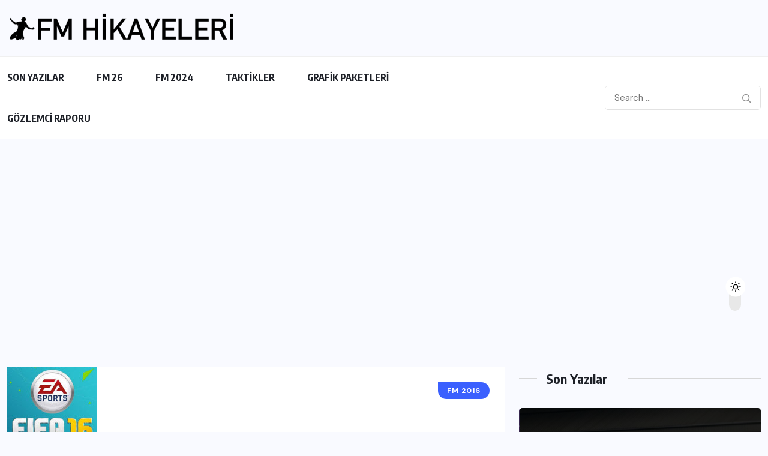

--- FILE ---
content_type: text/html; charset=UTF-8
request_url: https://fmhikayeleri.com/tag/fifa-16-voidu/
body_size: 13806
content:
<!doctype html>
<html dir="ltr" lang="tr" prefix="og: https://ogp.me/ns#" >
<head>
<meta charset="UTF-8">
<meta name="viewport" content="width=device-width, initial-scale=1">
<link rel="profile" href="https://gmpg.org/xfn/11">
<title>fifa 16 voidu | Fmhikayeleri - Türkiye'nin Football Manager Sitesi</title>
<style>img:is([sizes="auto" i], [sizes^="auto," i]) { contain-intrinsic-size: 3000px 1500px }</style>
<!-- All in One SEO 4.9.3 - aioseo.com -->
<meta name="robots" content="noindex, max-image-preview:large" />
<link rel="canonical" href="https://fmhikayeleri.com/tag/fifa-16-voidu/" />
<meta name="generator" content="All in One SEO (AIOSEO) 4.9.3" />
<script type="application/ld+json" class="aioseo-schema">
{"@context":"https:\/\/schema.org","@graph":[{"@type":"BreadcrumbList","@id":"https:\/\/fmhikayeleri.com\/tag\/fifa-16-voidu\/#breadcrumblist","itemListElement":[{"@type":"ListItem","@id":"https:\/\/fmhikayeleri.com#listItem","position":1,"name":"Ev","item":"https:\/\/fmhikayeleri.com","nextItem":{"@type":"ListItem","@id":"https:\/\/fmhikayeleri.com\/tag\/fifa-16-voidu\/#listItem","name":"fifa 16 voidu"}},{"@type":"ListItem","@id":"https:\/\/fmhikayeleri.com\/tag\/fifa-16-voidu\/#listItem","position":2,"name":"fifa 16 voidu","previousItem":{"@type":"ListItem","@id":"https:\/\/fmhikayeleri.com#listItem","name":"Ev"}}]},{"@type":"CollectionPage","@id":"https:\/\/fmhikayeleri.com\/tag\/fifa-16-voidu\/#collectionpage","url":"https:\/\/fmhikayeleri.com\/tag\/fifa-16-voidu\/","name":"fifa 16 voidu | Fmhikayeleri - T\u00fcrkiye'nin Football Manager Sitesi","inLanguage":"tr-TR","isPartOf":{"@id":"https:\/\/fmhikayeleri.com\/#website"},"breadcrumb":{"@id":"https:\/\/fmhikayeleri.com\/tag\/fifa-16-voidu\/#breadcrumblist"}},{"@type":"Organization","@id":"https:\/\/fmhikayeleri.com\/#organization","name":"Fmhikayeleri - T\u00fcrkiye'nin Football Manager Sitesi","description":"Fmhikayeleri - T\u00fcrkiye'nin Football Manager Sitesi Fmhikayeleri - T\u00fcrkiye'nin Football Manager Sitesi","url":"https:\/\/fmhikayeleri.com\/","foundingDate":"2013-08-30","logo":{"@type":"ImageObject","url":"https:\/\/fmhikayeleri.com\/wp-content\/uploads\/2026\/01\/cropped-cropped-fmh_yeni_logo_black-e1565472875781.png","@id":"https:\/\/fmhikayeleri.com\/tag\/fifa-16-voidu\/#organizationLogo","width":585,"height":83,"caption":"cropped cropped fmh yeni logo black e1565472875781.png"},"image":{"@id":"https:\/\/fmhikayeleri.com\/tag\/fifa-16-voidu\/#organizationLogo"},"sameAs":["https:\/\/www.facebook.com\/FMHikayeleri\/","https:\/\/www.instagram.com\/fmhikayeleri\/#"]},{"@type":"WebSite","@id":"https:\/\/fmhikayeleri.com\/#website","url":"https:\/\/fmhikayeleri.com\/","name":"Fmhikayeleri - T\u00fcrkiye'nin Football Manager Sitesi","description":"Fmhikayeleri - T\u00fcrkiye'nin Football Manager Sitesi","inLanguage":"tr-TR","publisher":{"@id":"https:\/\/fmhikayeleri.com\/#organization"}}]}
</script>
<!-- All in One SEO -->
<link rel='dns-prefetch' href='//www.googletagmanager.com' />
<link rel='dns-prefetch' href='//fonts.googleapis.com' />
<link rel='dns-prefetch' href='//pagead2.googlesyndication.com' />
<link rel="alternate" type="application/rss+xml" title="Fmhikayeleri - Türkiye&#039;nin Football Manager Sitesi &raquo; akışı" href="https://fmhikayeleri.com/feed/" />
<link rel="alternate" type="application/rss+xml" title="Fmhikayeleri - Türkiye&#039;nin Football Manager Sitesi &raquo; yorum akışı" href="https://fmhikayeleri.com/comments/feed/" />
<link rel="alternate" type="application/rss+xml" title="Fmhikayeleri - Türkiye&#039;nin Football Manager Sitesi &raquo; fifa 16 voidu etiket akışı" href="https://fmhikayeleri.com/tag/fifa-16-voidu/feed/" />
<style>
.lazyload,
.lazyloading {
max-width: 100%;
}
</style>
<script>
window._wpemojiSettings = {"baseUrl":"https:\/\/s.w.org\/images\/core\/emoji\/15.0.3\/72x72\/","ext":".png","svgUrl":"https:\/\/s.w.org\/images\/core\/emoji\/15.0.3\/svg\/","svgExt":".svg","source":{"concatemoji":"https:\/\/fmhikayeleri.com\/wp-includes\/js\/wp-emoji-release.min.js?ver=6.7.4"}};
/*! This file is auto-generated */
!function(i,n){var o,s,e;function c(e){try{var t={supportTests:e,timestamp:(new Date).valueOf()};sessionStorage.setItem(o,JSON.stringify(t))}catch(e){}}function p(e,t,n){e.clearRect(0,0,e.canvas.width,e.canvas.height),e.fillText(t,0,0);var t=new Uint32Array(e.getImageData(0,0,e.canvas.width,e.canvas.height).data),r=(e.clearRect(0,0,e.canvas.width,e.canvas.height),e.fillText(n,0,0),new Uint32Array(e.getImageData(0,0,e.canvas.width,e.canvas.height).data));return t.every(function(e,t){return e===r[t]})}function u(e,t,n){switch(t){case"flag":return n(e,"\ud83c\udff3\ufe0f\u200d\u26a7\ufe0f","\ud83c\udff3\ufe0f\u200b\u26a7\ufe0f")?!1:!n(e,"\ud83c\uddfa\ud83c\uddf3","\ud83c\uddfa\u200b\ud83c\uddf3")&&!n(e,"\ud83c\udff4\udb40\udc67\udb40\udc62\udb40\udc65\udb40\udc6e\udb40\udc67\udb40\udc7f","\ud83c\udff4\u200b\udb40\udc67\u200b\udb40\udc62\u200b\udb40\udc65\u200b\udb40\udc6e\u200b\udb40\udc67\u200b\udb40\udc7f");case"emoji":return!n(e,"\ud83d\udc26\u200d\u2b1b","\ud83d\udc26\u200b\u2b1b")}return!1}function f(e,t,n){var r="undefined"!=typeof WorkerGlobalScope&&self instanceof WorkerGlobalScope?new OffscreenCanvas(300,150):i.createElement("canvas"),a=r.getContext("2d",{willReadFrequently:!0}),o=(a.textBaseline="top",a.font="600 32px Arial",{});return e.forEach(function(e){o[e]=t(a,e,n)}),o}function t(e){var t=i.createElement("script");t.src=e,t.defer=!0,i.head.appendChild(t)}"undefined"!=typeof Promise&&(o="wpEmojiSettingsSupports",s=["flag","emoji"],n.supports={everything:!0,everythingExceptFlag:!0},e=new Promise(function(e){i.addEventListener("DOMContentLoaded",e,{once:!0})}),new Promise(function(t){var n=function(){try{var e=JSON.parse(sessionStorage.getItem(o));if("object"==typeof e&&"number"==typeof e.timestamp&&(new Date).valueOf()<e.timestamp+604800&&"object"==typeof e.supportTests)return e.supportTests}catch(e){}return null}();if(!n){if("undefined"!=typeof Worker&&"undefined"!=typeof OffscreenCanvas&&"undefined"!=typeof URL&&URL.createObjectURL&&"undefined"!=typeof Blob)try{var e="postMessage("+f.toString()+"("+[JSON.stringify(s),u.toString(),p.toString()].join(",")+"));",r=new Blob([e],{type:"text/javascript"}),a=new Worker(URL.createObjectURL(r),{name:"wpTestEmojiSupports"});return void(a.onmessage=function(e){c(n=e.data),a.terminate(),t(n)})}catch(e){}c(n=f(s,u,p))}t(n)}).then(function(e){for(var t in e)n.supports[t]=e[t],n.supports.everything=n.supports.everything&&n.supports[t],"flag"!==t&&(n.supports.everythingExceptFlag=n.supports.everythingExceptFlag&&n.supports[t]);n.supports.everythingExceptFlag=n.supports.everythingExceptFlag&&!n.supports.flag,n.DOMReady=!1,n.readyCallback=function(){n.DOMReady=!0}}).then(function(){return e}).then(function(){var e;n.supports.everything||(n.readyCallback(),(e=n.source||{}).concatemoji?t(e.concatemoji):e.wpemoji&&e.twemoji&&(t(e.twemoji),t(e.wpemoji)))}))}((window,document),window._wpemojiSettings);
</script>
<style id='wp-emoji-styles-inline-css'>
img.wp-smiley, img.emoji {
display: inline !important;
border: none !important;
box-shadow: none !important;
height: 1em !important;
width: 1em !important;
margin: 0 0.07em !important;
vertical-align: -0.1em !important;
background: none !important;
padding: 0 !important;
}
</style>
<link rel='stylesheet' id='wp-block-library-css' href='//fmhikayeleri.com/wp-content/cache/wpfc-minified/2fb09bxr/af2u9.css' media='all' />
<link rel='stylesheet' id='aioseo/css/src/vue/standalone/blocks/table-of-contents/global.scss-css' href='//fmhikayeleri.com/wp-content/cache/wpfc-minified/m0owv0z5/a42lw.css' media='all' />
<style id='safe-svg-svg-icon-style-inline-css'>
.safe-svg-cover{text-align:center}.safe-svg-cover .safe-svg-inside{display:inline-block;max-width:100%}.safe-svg-cover svg{fill:currentColor;height:100%;max-height:100%;max-width:100%;width:100%}
</style>
<style id='classic-theme-styles-inline-css'>
/*! This file is auto-generated */
.wp-block-button__link{color:#fff;background-color:#32373c;border-radius:9999px;box-shadow:none;text-decoration:none;padding:calc(.667em + 2px) calc(1.333em + 2px);font-size:1.125em}.wp-block-file__button{background:#32373c;color:#fff;text-decoration:none}
</style>
<style id='global-styles-inline-css'>
:root{--wp--preset--aspect-ratio--square: 1;--wp--preset--aspect-ratio--4-3: 4/3;--wp--preset--aspect-ratio--3-4: 3/4;--wp--preset--aspect-ratio--3-2: 3/2;--wp--preset--aspect-ratio--2-3: 2/3;--wp--preset--aspect-ratio--16-9: 16/9;--wp--preset--aspect-ratio--9-16: 9/16;--wp--preset--color--black: #000000;--wp--preset--color--cyan-bluish-gray: #abb8c3;--wp--preset--color--white: #ffffff;--wp--preset--color--pale-pink: #f78da7;--wp--preset--color--vivid-red: #cf2e2e;--wp--preset--color--luminous-vivid-orange: #ff6900;--wp--preset--color--luminous-vivid-amber: #fcb900;--wp--preset--color--light-green-cyan: #7bdcb5;--wp--preset--color--vivid-green-cyan: #00d084;--wp--preset--color--pale-cyan-blue: #8ed1fc;--wp--preset--color--vivid-cyan-blue: #0693e3;--wp--preset--color--vivid-purple: #9b51e0;--wp--preset--gradient--vivid-cyan-blue-to-vivid-purple: linear-gradient(135deg,rgba(6,147,227,1) 0%,rgb(155,81,224) 100%);--wp--preset--gradient--light-green-cyan-to-vivid-green-cyan: linear-gradient(135deg,rgb(122,220,180) 0%,rgb(0,208,130) 100%);--wp--preset--gradient--luminous-vivid-amber-to-luminous-vivid-orange: linear-gradient(135deg,rgba(252,185,0,1) 0%,rgba(255,105,0,1) 100%);--wp--preset--gradient--luminous-vivid-orange-to-vivid-red: linear-gradient(135deg,rgba(255,105,0,1) 0%,rgb(207,46,46) 100%);--wp--preset--gradient--very-light-gray-to-cyan-bluish-gray: linear-gradient(135deg,rgb(238,238,238) 0%,rgb(169,184,195) 100%);--wp--preset--gradient--cool-to-warm-spectrum: linear-gradient(135deg,rgb(74,234,220) 0%,rgb(151,120,209) 20%,rgb(207,42,186) 40%,rgb(238,44,130) 60%,rgb(251,105,98) 80%,rgb(254,248,76) 100%);--wp--preset--gradient--blush-light-purple: linear-gradient(135deg,rgb(255,206,236) 0%,rgb(152,150,240) 100%);--wp--preset--gradient--blush-bordeaux: linear-gradient(135deg,rgb(254,205,165) 0%,rgb(254,45,45) 50%,rgb(107,0,62) 100%);--wp--preset--gradient--luminous-dusk: linear-gradient(135deg,rgb(255,203,112) 0%,rgb(199,81,192) 50%,rgb(65,88,208) 100%);--wp--preset--gradient--pale-ocean: linear-gradient(135deg,rgb(255,245,203) 0%,rgb(182,227,212) 50%,rgb(51,167,181) 100%);--wp--preset--gradient--electric-grass: linear-gradient(135deg,rgb(202,248,128) 0%,rgb(113,206,126) 100%);--wp--preset--gradient--midnight: linear-gradient(135deg,rgb(2,3,129) 0%,rgb(40,116,252) 100%);--wp--preset--font-size--small: 13px;--wp--preset--font-size--medium: 20px;--wp--preset--font-size--large: 36px;--wp--preset--font-size--x-large: 42px;--wp--preset--spacing--20: 0.44rem;--wp--preset--spacing--30: 0.67rem;--wp--preset--spacing--40: 1rem;--wp--preset--spacing--50: 1.5rem;--wp--preset--spacing--60: 2.25rem;--wp--preset--spacing--70: 3.38rem;--wp--preset--spacing--80: 5.06rem;--wp--preset--shadow--natural: 6px 6px 9px rgba(0, 0, 0, 0.2);--wp--preset--shadow--deep: 12px 12px 50px rgba(0, 0, 0, 0.4);--wp--preset--shadow--sharp: 6px 6px 0px rgba(0, 0, 0, 0.2);--wp--preset--shadow--outlined: 6px 6px 0px -3px rgba(255, 255, 255, 1), 6px 6px rgba(0, 0, 0, 1);--wp--preset--shadow--crisp: 6px 6px 0px rgba(0, 0, 0, 1);}:where(.is-layout-flex){gap: 0.5em;}:where(.is-layout-grid){gap: 0.5em;}body .is-layout-flex{display: flex;}.is-layout-flex{flex-wrap: wrap;align-items: center;}.is-layout-flex > :is(*, div){margin: 0;}body .is-layout-grid{display: grid;}.is-layout-grid > :is(*, div){margin: 0;}:where(.wp-block-columns.is-layout-flex){gap: 2em;}:where(.wp-block-columns.is-layout-grid){gap: 2em;}:where(.wp-block-post-template.is-layout-flex){gap: 1.25em;}:where(.wp-block-post-template.is-layout-grid){gap: 1.25em;}.has-black-color{color: var(--wp--preset--color--black) !important;}.has-cyan-bluish-gray-color{color: var(--wp--preset--color--cyan-bluish-gray) !important;}.has-white-color{color: var(--wp--preset--color--white) !important;}.has-pale-pink-color{color: var(--wp--preset--color--pale-pink) !important;}.has-vivid-red-color{color: var(--wp--preset--color--vivid-red) !important;}.has-luminous-vivid-orange-color{color: var(--wp--preset--color--luminous-vivid-orange) !important;}.has-luminous-vivid-amber-color{color: var(--wp--preset--color--luminous-vivid-amber) !important;}.has-light-green-cyan-color{color: var(--wp--preset--color--light-green-cyan) !important;}.has-vivid-green-cyan-color{color: var(--wp--preset--color--vivid-green-cyan) !important;}.has-pale-cyan-blue-color{color: var(--wp--preset--color--pale-cyan-blue) !important;}.has-vivid-cyan-blue-color{color: var(--wp--preset--color--vivid-cyan-blue) !important;}.has-vivid-purple-color{color: var(--wp--preset--color--vivid-purple) !important;}.has-black-background-color{background-color: var(--wp--preset--color--black) !important;}.has-cyan-bluish-gray-background-color{background-color: var(--wp--preset--color--cyan-bluish-gray) !important;}.has-white-background-color{background-color: var(--wp--preset--color--white) !important;}.has-pale-pink-background-color{background-color: var(--wp--preset--color--pale-pink) !important;}.has-vivid-red-background-color{background-color: var(--wp--preset--color--vivid-red) !important;}.has-luminous-vivid-orange-background-color{background-color: var(--wp--preset--color--luminous-vivid-orange) !important;}.has-luminous-vivid-amber-background-color{background-color: var(--wp--preset--color--luminous-vivid-amber) !important;}.has-light-green-cyan-background-color{background-color: var(--wp--preset--color--light-green-cyan) !important;}.has-vivid-green-cyan-background-color{background-color: var(--wp--preset--color--vivid-green-cyan) !important;}.has-pale-cyan-blue-background-color{background-color: var(--wp--preset--color--pale-cyan-blue) !important;}.has-vivid-cyan-blue-background-color{background-color: var(--wp--preset--color--vivid-cyan-blue) !important;}.has-vivid-purple-background-color{background-color: var(--wp--preset--color--vivid-purple) !important;}.has-black-border-color{border-color: var(--wp--preset--color--black) !important;}.has-cyan-bluish-gray-border-color{border-color: var(--wp--preset--color--cyan-bluish-gray) !important;}.has-white-border-color{border-color: var(--wp--preset--color--white) !important;}.has-pale-pink-border-color{border-color: var(--wp--preset--color--pale-pink) !important;}.has-vivid-red-border-color{border-color: var(--wp--preset--color--vivid-red) !important;}.has-luminous-vivid-orange-border-color{border-color: var(--wp--preset--color--luminous-vivid-orange) !important;}.has-luminous-vivid-amber-border-color{border-color: var(--wp--preset--color--luminous-vivid-amber) !important;}.has-light-green-cyan-border-color{border-color: var(--wp--preset--color--light-green-cyan) !important;}.has-vivid-green-cyan-border-color{border-color: var(--wp--preset--color--vivid-green-cyan) !important;}.has-pale-cyan-blue-border-color{border-color: var(--wp--preset--color--pale-cyan-blue) !important;}.has-vivid-cyan-blue-border-color{border-color: var(--wp--preset--color--vivid-cyan-blue) !important;}.has-vivid-purple-border-color{border-color: var(--wp--preset--color--vivid-purple) !important;}.has-vivid-cyan-blue-to-vivid-purple-gradient-background{background: var(--wp--preset--gradient--vivid-cyan-blue-to-vivid-purple) !important;}.has-light-green-cyan-to-vivid-green-cyan-gradient-background{background: var(--wp--preset--gradient--light-green-cyan-to-vivid-green-cyan) !important;}.has-luminous-vivid-amber-to-luminous-vivid-orange-gradient-background{background: var(--wp--preset--gradient--luminous-vivid-amber-to-luminous-vivid-orange) !important;}.has-luminous-vivid-orange-to-vivid-red-gradient-background{background: var(--wp--preset--gradient--luminous-vivid-orange-to-vivid-red) !important;}.has-very-light-gray-to-cyan-bluish-gray-gradient-background{background: var(--wp--preset--gradient--very-light-gray-to-cyan-bluish-gray) !important;}.has-cool-to-warm-spectrum-gradient-background{background: var(--wp--preset--gradient--cool-to-warm-spectrum) !important;}.has-blush-light-purple-gradient-background{background: var(--wp--preset--gradient--blush-light-purple) !important;}.has-blush-bordeaux-gradient-background{background: var(--wp--preset--gradient--blush-bordeaux) !important;}.has-luminous-dusk-gradient-background{background: var(--wp--preset--gradient--luminous-dusk) !important;}.has-pale-ocean-gradient-background{background: var(--wp--preset--gradient--pale-ocean) !important;}.has-electric-grass-gradient-background{background: var(--wp--preset--gradient--electric-grass) !important;}.has-midnight-gradient-background{background: var(--wp--preset--gradient--midnight) !important;}.has-small-font-size{font-size: var(--wp--preset--font-size--small) !important;}.has-medium-font-size{font-size: var(--wp--preset--font-size--medium) !important;}.has-large-font-size{font-size: var(--wp--preset--font-size--large) !important;}.has-x-large-font-size{font-size: var(--wp--preset--font-size--x-large) !important;}
:where(.wp-block-post-template.is-layout-flex){gap: 1.25em;}:where(.wp-block-post-template.is-layout-grid){gap: 1.25em;}
:where(.wp-block-columns.is-layout-flex){gap: 2em;}:where(.wp-block-columns.is-layout-grid){gap: 2em;}
:root :where(.wp-block-pullquote){font-size: 1.5em;line-height: 1.6;}
</style>
<link rel='stylesheet' id='contact-form-7-css' href='//fmhikayeleri.com/wp-content/cache/wpfc-minified/hapcvtj/aff50.css' media='all' />
<link rel='stylesheet' id='wpuf-layout1-css' href='//fmhikayeleri.com/wp-content/plugins/wp-user-frontend/assets/css/frontend-form/layout1.css?ver=4.2.5' media='all' />
<link rel='stylesheet' id='wpuf-frontend-forms-css' href='//fmhikayeleri.com/wp-content/cache/wpfc-minified/m7svsuqc/aff50.css' media='all' />
<link rel='stylesheet' id='wpuf-sweetalert2-css' href='//fmhikayeleri.com/wp-content/cache/wpfc-minified/jonob7kk/aff50.css' media='all' />
<link rel='stylesheet' id='wpuf-jquery-ui-css' href='//fmhikayeleri.com/wp-content/cache/wpfc-minified/6lleb9pw/aff50.css' media='all' />
<link rel='stylesheet' id='benqu-custom-fonts-css' href='https://fonts.googleapis.com/css?family=DM+Sans%3A400%2C400i%2C500%2C500i%2C700%2C700i%7CEncode+Sans+Condensed%3A100%2C200%2C300%2C400%2C500%2C600%2C700%2C800%2C900%7CLora%3A400%2C400i%2C500%2C500i%2C600%2C600i%2C700%2C700i&#038;subset=latin' media='all' />
<link rel='stylesheet' id='bootstrap-css' href='//fmhikayeleri.com/wp-content/cache/wpfc-minified/7nzzrwtd/afek5.css' media='all' />
<link rel='stylesheet' id='font-awesome-all-css' href='//fmhikayeleri.com/wp-content/cache/wpfc-minified/8ur2ukm1/afek5.css' media='all' />
<link rel='stylesheet' id='sidebarnav-css' href='//fmhikayeleri.com/wp-content/cache/wpfc-minified/215od8gn/afek5.css' media='all' />
<link rel='stylesheet' id='animation-css' href='//fmhikayeleri.com/wp-content/cache/wpfc-minified/96kgtikj/afek5.css' media='all' />
<link rel='stylesheet' id='owl-carousel-css' href='//fmhikayeleri.com/wp-content/cache/wpfc-minified/g38pzfpv/afek5.css' media='all' />
<link rel='stylesheet' id='slick-slider-css' href='//fmhikayeleri.com/wp-content/cache/wpfc-minified/q6va6x4b/afek5.css' media='all' />
<link rel='stylesheet' id='magnific-popup-css' href='//fmhikayeleri.com/wp-content/cache/wpfc-minified/338bbyv6/afek5.css' media='all' />
<link rel='stylesheet' id='metis-menu-css' href='//fmhikayeleri.com/wp-content/cache/wpfc-minified/1c4bkky/afek5.css' media='all' />
<link rel='stylesheet' id='benqu-post-css' href='//fmhikayeleri.com/wp-content/cache/wpfc-minified/e7i8wjk/afek5.css' media='all' />
<link rel='stylesheet' id='benqu-main-css' href='//fmhikayeleri.com/wp-content/cache/wpfc-minified/1qhigjyw/afek5.css' media='all' />
<link rel='stylesheet' id='benqu-responsive-css' href='//fmhikayeleri.com/wp-content/cache/wpfc-minified/95w7o19a/afek5.css' media='all' />
<link rel='stylesheet' id='benqu-style-css' href='//fmhikayeleri.com/wp-content/themes/benqu/style.css?ver=1.0' media='all' />
<link rel='stylesheet' id='benqu-theme-custom-style-css' href='//fmhikayeleri.com/wp-content/themes/benqu/assets/css/custom-style.css?ver=6.7.4' media='all' />
<style id='benqu-theme-custom-style-inline-css'>
:root {
--color-primary: #5541f8;
}
</style>
<link rel='stylesheet' id='wp-pagenavi-css' href='//fmhikayeleri.com/wp-content/cache/wpfc-minified/d4su08ew/a42lw.css' media='all' />
<script src='//fmhikayeleri.com/wp-content/cache/wpfc-minified/loirpodb/aff50.js' type="text/javascript"></script>
<!-- <script src="https://fmhikayeleri.com/wp-includes/js/dist/hooks.min.js?ver=4d63a3d491d11ffd8ac6" id="wp-hooks-js"></script> -->
<!-- <script src="https://fmhikayeleri.com/wp-includes/js/dist/i18n.min.js?ver=5e580eb46a90c2b997e6" id="wp-i18n-js"></script> -->
<script id="wp-i18n-js-after">
wp.i18n.setLocaleData( { 'text direction\u0004ltr': [ 'ltr' ] } );
</script>
<script src='//fmhikayeleri.com/wp-content/cache/wpfc-minified/q53p9sjl/aff50.js' type="text/javascript"></script>
<!-- <script src="https://fmhikayeleri.com/wp-includes/js/jquery/jquery.min.js?ver=3.7.1" id="jquery-core-js"></script> -->
<!-- <script src="https://fmhikayeleri.com/wp-includes/js/jquery/jquery-migrate.min.js?ver=3.4.1" id="jquery-migrate-js"></script> -->
<!-- <script src="https://fmhikayeleri.com/wp-includes/js/clipboard.min.js?ver=2.0.11" id="clipboard-js"></script> -->
<!-- <script src="https://fmhikayeleri.com/wp-includes/js/plupload/moxie.min.js?ver=1.3.5" id="moxiejs-js"></script> -->
<!-- <script src="https://fmhikayeleri.com/wp-includes/js/plupload/plupload.min.js?ver=2.1.9" id="plupload-js"></script> -->
<!-- <script src="https://fmhikayeleri.com/wp-includes/js/underscore.min.js?ver=1.13.7" id="underscore-js"></script> -->
<!-- <script src="https://fmhikayeleri.com/wp-includes/js/dist/dom-ready.min.js?ver=f77871ff7694fffea381" id="wp-dom-ready-js"></script> -->
<script id="wp-a11y-js-translations">
( function( domain, translations ) {
var localeData = translations.locale_data[ domain ] || translations.locale_data.messages;
localeData[""].domain = domain;
wp.i18n.setLocaleData( localeData, domain );
} )( "default", {"translation-revision-date":"2025-10-23 00:52:36+0000","generator":"GlotPress\/4.0.3","domain":"messages","locale_data":{"messages":{"":{"domain":"messages","plural-forms":"nplurals=2; plural=n > 1;","lang":"tr"},"Notifications":["Bildirimler"]}},"comment":{"reference":"wp-includes\/js\/dist\/a11y.js"}} );
</script>
<script src='//fmhikayeleri.com/wp-content/cache/wpfc-minified/mnnpmrnq/aff50.js' type="text/javascript"></script>
<!-- <script src="https://fmhikayeleri.com/wp-includes/js/dist/a11y.min.js?ver=3156534cc54473497e14" id="wp-a11y-js"></script> -->
<script id="plupload-handlers-js-extra">
var pluploadL10n = {"queue_limit_exceeded":"S\u0131raya \u00e7ok fazla say\u0131da dosya koymaya \u00e7al\u0131\u015ft\u0131n\u0131z.","file_exceeds_size_limit":"%s bu siteye y\u00fcklenebilecek en b\u00fcy\u00fck dosya boyutunu a\u015f\u0131yor.","zero_byte_file":"Bu dosya bo\u015f. L\u00fctfen ba\u015fka bir tane deneyin.","invalid_filetype":"Ne yaz\u0131k ki, bu dosya t\u00fcr\u00fcn\u00fc y\u00fcklemenize izin verilmiyor.","not_an_image":"Bu dosya bir g\u00f6rsel de\u011fil. L\u00fctfen ba\u015fka bir dosya deneyin.","image_memory_exceeded":"Bellek s\u0131n\u0131r\u0131 a\u015f\u0131ld\u0131. L\u00fctfen daha k\u00fc\u00e7\u00fck bir dosya deneyin.","image_dimensions_exceeded":"Bu dosya olabilecek en b\u00fcy\u00fck boyutu a\u015f\u0131yor. L\u00fctfen ba\u015fka bir dosya deneyin.","default_error":"Y\u00fckleme s\u0131ras\u0131nda bir sorun \u00e7\u0131kt\u0131. L\u00fctfen bir s\u00fcre sonra yeniden deneyin.","missing_upload_url":"Bir yap\u0131land\u0131rma hatas\u0131 var. L\u00fctfen sunucu y\u00f6neticinizle g\u00f6r\u00fc\u015f\u00fcn.","upload_limit_exceeded":"Yaln\u0131zca 1 dosya y\u00fckleyebilirsiniz.","http_error":"Sunucu beklenmeyen bir yan\u0131t verdi. Dosya y\u00fcklenmi\u015f olabilir. Ortam kitapl\u0131\u011f\u0131na bak\u0131n ya da sayfay\u0131 yeniden y\u00fckleyin.","http_error_image":"Sunucu g\u00f6rseli i\u015fleyemedi. Sunucu me\u015fgulse veya g\u00f6revi tamamlamak i\u00e7in yeterli kayna\u011f\u0131 yoksa bu durum ger\u00e7ekle\u015febilir. Daha k\u00fc\u00e7\u00fck bir g\u00f6rsel y\u00fcklemek yard\u0131mc\u0131 olabilir. \u00d6nerilen en b\u00fcy\u00fck boyut 2560 pikseldir.","upload_failed":"Y\u00fcklenemedi.","big_upload_failed":"L\u00fctfen dosyalar\u0131 %1$staray\u0131c\u0131 y\u00fckleyicisini%2$s kullan\u0131n.","big_upload_queued":"%s \u00e7oklu y\u00fckleyiciyi ile y\u00fcklenebilecek en b\u00fcy\u00fck dosya boyutunu a\u015f\u0131yor.","io_error":"Dosya okuma\/yazma sorunu.","security_error":"G\u00fcvenlik hatas\u0131.","file_cancelled":"Dosya iptal edildi.","upload_stopped":"Y\u00fckleme durdu.","dismiss":"Gizle","crunching":"\u0130\u015fleniyor\u2026","deleted":"\u00e7\u00f6pe at\u0131ld\u0131.","error_uploading":"\u201c%s\u201d y\u00fcklenemedi.","unsupported_image":"Bu g\u00f6rsel bir taray\u0131c\u0131da g\u00f6r\u00fcnt\u00fclenemez. En iyi sonucu almak i\u00e7in y\u00fcklemeden \u00f6nce JPEG bi\u00e7imine d\u00f6n\u00fc\u015ft\u00fcr\u00fcn.","noneditable_image":"Site sunucusu g\u00f6rseli i\u015fleyemedi. Y\u00fcklemeden \u00f6nce JPEG ya da PNG bi\u00e7imine d\u00f6n\u00fc\u015ft\u00fcr\u00fcn.","file_url_copied":"Dosyan\u0131n \u0130nternet adresi panonuza kopyaland\u0131"};
</script>
<script src='//fmhikayeleri.com/wp-content/cache/wpfc-minified/2004pg9b/aff50.js' type="text/javascript"></script>
<!-- <script src="https://fmhikayeleri.com/wp-includes/js/plupload/handlers.min.js?ver=6.7.4" id="plupload-handlers-js"></script> -->
<!-- Site Kit tarafından eklenen Google etiketi (gtag.js) snippet&#039;i -->
<!-- Google Analytics snippet added by Site Kit -->
<script src="https://www.googletagmanager.com/gtag/js?id=GT-TB6V3JN3" id="google_gtagjs-js" async></script>
<script id="google_gtagjs-js-after">
window.dataLayer = window.dataLayer || [];function gtag(){dataLayer.push(arguments);}
gtag("set","linker",{"domains":["fmhikayeleri.com"]});
gtag("js", new Date());
gtag("set", "developer_id.dZTNiMT", true);
gtag("config", "GT-TB6V3JN3");
window._googlesitekit = window._googlesitekit || {}; window._googlesitekit.throttledEvents = []; window._googlesitekit.gtagEvent = (name, data) => { var key = JSON.stringify( { name, data } ); if ( !! window._googlesitekit.throttledEvents[ key ] ) { return; } window._googlesitekit.throttledEvents[ key ] = true; setTimeout( () => { delete window._googlesitekit.throttledEvents[ key ]; }, 5 ); gtag( "event", name, { ...data, event_source: "site-kit" } ); };
</script>
<link rel="https://api.w.org/" href="https://fmhikayeleri.com/wp-json/" /><link rel="alternate" title="JSON" type="application/json" href="https://fmhikayeleri.com/wp-json/wp/v2/tags/1693" /><link rel="EditURI" type="application/rsd+xml" title="RSD" href="https://fmhikayeleri.com/xmlrpc.php?rsd" />
<meta name="generator" content="WordPress 6.7.4" />
<meta name="generator" content="Site Kit by Google 1.168.0" />		<script>
document.documentElement.className = document.documentElement.className.replace('no-js', 'js');
</script>
<style>
.no-js img.lazyload {
display: none;
}
figure.wp-block-image img.lazyloading {
min-width: 150px;
}
.lazyload,
.lazyloading {
--smush-placeholder-width: 100px;
--smush-placeholder-aspect-ratio: 1/1;
width: var(--smush-image-width, var(--smush-placeholder-width)) !important;
aspect-ratio: var(--smush-image-aspect-ratio, var(--smush-placeholder-aspect-ratio)) !important;
}
.lazyload, .lazyloading {
opacity: 0;
}
.lazyloaded {
opacity: 1;
transition: opacity 400ms;
transition-delay: 0ms;
}
</style>
<style>
</style>
<!-- Site Kit tarafından eklenen Google AdSense meta etiketleri -->
<meta name="google-adsense-platform-account" content="ca-host-pub-2644536267352236">
<meta name="google-adsense-platform-domain" content="sitekit.withgoogle.com">
<!-- Site Kit tarafından eklenen Google AdSense meta etiketlerine son verin -->
<meta name="generator" content="Elementor 3.34.0; features: e_font_icon_svg, additional_custom_breakpoints; settings: css_print_method-external, google_font-enabled, font_display-auto">
<style>
.e-con.e-parent:nth-of-type(n+4):not(.e-lazyloaded):not(.e-no-lazyload),
.e-con.e-parent:nth-of-type(n+4):not(.e-lazyloaded):not(.e-no-lazyload) * {
background-image: none !important;
}
@media screen and (max-height: 1024px) {
.e-con.e-parent:nth-of-type(n+3):not(.e-lazyloaded):not(.e-no-lazyload),
.e-con.e-parent:nth-of-type(n+3):not(.e-lazyloaded):not(.e-no-lazyload) * {
background-image: none !important;
}
}
@media screen and (max-height: 640px) {
.e-con.e-parent:nth-of-type(n+2):not(.e-lazyloaded):not(.e-no-lazyload),
.e-con.e-parent:nth-of-type(n+2):not(.e-lazyloaded):not(.e-no-lazyload) * {
background-image: none !important;
}
}
</style>
<!-- Google AdSense snippet added by Site Kit -->
<script async src="https://pagead2.googlesyndication.com/pagead/js/adsbygoogle.js?client=ca-pub-2503432616768171&amp;host=ca-host-pub-2644536267352236" crossorigin="anonymous"></script>
<!-- End Google AdSense snippet added by Site Kit -->
<link rel="icon" href="https://fmhikayeleri.com/wp-content/uploads/2021/08/cropped-2121221-32x32.png" sizes="32x32" />
<link rel="icon" href="https://fmhikayeleri.com/wp-content/uploads/2021/08/cropped-2121221-192x192.png" sizes="192x192" />
<link rel="apple-touch-icon" href="https://fmhikayeleri.com/wp-content/uploads/2021/08/cropped-2121221-180x180.png" />
<meta name="msapplication-TileImage" content="https://fmhikayeleri.com/wp-content/uploads/2021/08/cropped-2121221-270x270.png" />
</head>
<body class="archive tag tag-fifa-16-voidu tag-1693 wp-custom-logo hfeed elementor-default elementor-kit-18646">
<div class="benqu_preloader">
<div id="loading">
<div id="loading-center">
<div id="loading-center-absolute">
<div class="object" id="object_one"></div>
<div class="object" id="object_two"></div>
<div class="object" id="object_three"></div>
<div class="object" id="object_four"></div>
</div>
</div>        
</div>
</div>
<div class="pfy-main-wrapper">
<header  class="benqu-main-header">
<div class="pfy-logo-wrap">
<div class="container">
<div class="pfy-logo--box d-flex justify-content-between align-items-center">
<div class="pfy-logo d-flex  align-items-center">
<a href="https://fmhikayeleri.com/" class="custom-logo-link" rel="home"><img width="585" height="83" data-src="https://fmhikayeleri.com/wp-content/uploads/2026/01/cropped-cropped-fmh_yeni_logo_black-e1565472875781.png" class="custom-logo lazyload" alt="cropped cropped fmh yeni logo black e1565472875781.png" decoding="async" src="[data-uri]" style="--smush-placeholder-width: 585px; --smush-placeholder-aspect-ratio: 585/83;" /></a>                <a class="site-logo light-logo" href="https://fmhikayeleri.com/" >
<img data-src="https://fmhikayeleri.com/wp-content/themes/benqu/assets/img/logo-white.svg" alt="Logo" src="[data-uri]" class="lazyload">
</a>
</div>
<div class="pfy-ad">
</div>
</div>
</div>
</div>
<div id="stickyHeader" class="header-menu">
<div class="container">
<div class="row align-items-center">
<div class="col-xl-8 col-lg-8 col-md-7">
<div class="mainmenu">
<div class="site-navigation">
<ul id="menu-navigation" class="navigation clearfix"><li id="menu-item-18614" class="menu-item menu-item-type-taxonomy menu-item-object-category menu-item-18614"><a href="https://fmhikayeleri.com/category/son-yazilar/">SON YAZILAR</a></li>
<li id="menu-item-17527" class="menu-item menu-item-type-taxonomy menu-item-object-category menu-item-17527"><a href="https://fmhikayeleri.com/category/fm26/">FM 26</a></li>
<li id="menu-item-16351" class="menu-item menu-item-type-taxonomy menu-item-object-category menu-item-16351"><a href="https://fmhikayeleri.com/category/fm24/">FM 2024</a></li>
<li id="menu-item-7088" class="menu-item menu-item-type-taxonomy menu-item-object-category menu-item-7088"><a href="https://fmhikayeleri.com/category/taktikantrenman/">TAKTİKLER</a></li>
<li id="menu-item-17529" class="menu-item menu-item-type-taxonomy menu-item-object-category menu-item-17529"><a href="https://fmhikayeleri.com/category/paketler/">GRAFİK PAKETLERİ</a></li>
<li id="menu-item-7033" class="menu-item menu-item-type-taxonomy menu-item-object-category menu-item-7033"><a href="https://fmhikayeleri.com/category/gozlemciraporu/">GÖZLEMCİ RAPORU</a></li>
</ul>                        </div>
<div class="hamburger_menu d-lg-none">
<a href="javascript:void(0);" class="active">
<div class="icon bar">
<span><i class="far fa-bars"></i></span>
</div>
</a>
</div>
</div>
</div>
<div class="col-xl-4 col-lg-4 col-md-5">
<div class="header-right d-flex justify-content-end align-items-center">
<div class="bnq-search">
<form method="get" action="https://fmhikayeleri.com/">
<input type="search" name="s" id="search" value="" placeholder="Search ..." />        
<button type="submit"><i class="far fa-search"></i></button>
</form>
</div>
</div>
</div>
</div>
</div>
</div>
</header>
<div class="body-overlay"></div>
<div class="slide-bar">
<div class="close-mobile-menu">
<a href="javascript:void(0);"><i class="fal fa-times"></i></a>
</div>
<nav class="side-mobile-menu d-lg-none">
<div class="header-mobile-search">
<form action="https://fmhikayeleri.com/" method="get">
<input type="search" name="s" id="search-id" value="" placeholder="Search Here">
<button type="submit"><i class="ti-search"></i></button>
</form>
</div>
<div class="menu-navigation-container"><ul id="pfy-mobile-menu" class="menu"><li class="menu-item menu-item-type-taxonomy menu-item-object-category menu-item-18614"><a href="https://fmhikayeleri.com/category/son-yazilar/">SON YAZILAR</a></li>
<li class="menu-item menu-item-type-taxonomy menu-item-object-category menu-item-17527"><a href="https://fmhikayeleri.com/category/fm26/">FM 26</a></li>
<li class="menu-item menu-item-type-taxonomy menu-item-object-category menu-item-16351"><a href="https://fmhikayeleri.com/category/fm24/">FM 2024</a></li>
<li class="menu-item menu-item-type-taxonomy menu-item-object-category menu-item-7088"><a href="https://fmhikayeleri.com/category/taktikantrenman/">TAKTİKLER</a></li>
<li class="menu-item menu-item-type-taxonomy menu-item-object-category menu-item-17529"><a href="https://fmhikayeleri.com/category/paketler/">GRAFİK PAKETLERİ</a></li>
<li class="menu-item menu-item-type-taxonomy menu-item-object-category menu-item-7033"><a href="https://fmhikayeleri.com/category/gozlemciraporu/">GÖZLEMCİ RAPORU</a></li>
</ul></div>    </nav>
</div>
<div class="pfy-post-main-post-wrap">
<div class="container">
<div class="row benqu-sticky-wrap">
<div class="col-xl-8 benqu-sticky-item">
<article id="post-5328" class="pfy-default-post-ly post-5328 post type-post status-publish format-standard has-post-thumbnail hentry category-fm-2016 tag-fifa-16 tag-fifa-16-voidu tag-fifa-16-euro-2016 tag-fifa-16-ultimate-team tag-fifa-16-en-uygun tag-fifa-16-standart-paket tag-fifa-16-voidu-fiyat">    
<div class="pfy-post-item">
<div class="pfy-post-thumb pfy-img-commn-style">
<a class="post-thumb" href="https://fmhikayeleri.com/euro-2016-oncesi-voidudan-fifa-16da-buyuk-indirim/"><img width="150" height="150" data-src="https://fmhikayeleri.com/wp-content/uploads/2015/06/Fifa16-logo.jpg" class="attachment-benqu-img-size5 size-benqu-img-size5 wp-post-image lazyload" alt="" decoding="async" src="[data-uri]" style="--smush-placeholder-width: 150px; --smush-placeholder-aspect-ratio: 150/150;" /></a>
<a class="benqu-cate-badge parent-category" href="https://fmhikayeleri.com/category/fm-2016/" style="background-color:#3b60fe">
<span>FM 2016</span>
</a>
</div>
<div class="pfy-post-content">
<h2 class="pfy-post-title"><a href="https://fmhikayeleri.com/euro-2016-oncesi-voidudan-fifa-16da-buyuk-indirim/">Euro 2016 Öncesi Voidu&#8217;dan FIFA 16&#8217;da Büyük İndirim</a></h2>
<ul class="pfy-post-gd-meta">
<li><i class="far fa-user"></i> <a href="https://fmhikayeleri.com/author/aragorn/" title="Oguzhan tarafından yazılan yazılar" rel="author">Oguzhan</a></li> 					 <li><i class="fal fa-calendar-alt"></i> 07/06/2016</li> 								</ul>
<div class="pfy-content-excerpt">
<p>Türkiye’nin en büyük dijital oyun mağazası Voidu, Euro 2016 coşkusunun tüm Avrupa’yı sardığı bu günlerde oyunseverleri de bu heyecana ortak ediyor. 2016 yılının açık ara en fenomen futbol oyunu olan FIFA 16; EA Games ve Voidu’nun sadece Türk futbolseverleri için sunduğu çok özel fırsatla sadece 59 TL! Tarihinde ilk kez oyuncuların karşısına %100 Türkçe dil [&hellip;]</p>
</div>
<div class="pfy-readmore-btn">
<a href="https://fmhikayeleri.com/euro-2016-oncesi-voidudan-fifa-16da-buyuk-indirim/" class="pfy-btn pfy-btn-primery">Daha Fazlası...</a>
</div>
</div>    </div>
</article><!-- #post-5328 -->
</div>				
<div class="col-xl-4 col-lg-8 mx-auto benqu-sticky-item">
<aside id="secondary" class="widget-area">
<section id="benqu_post_slider-3" class="widget widget_benqu_post_slider">
<!--Start Single Sidebar Box-->
<div class="recent-post">
<div class="recent-news-widget">
<div class="benqu-section-title-wrap text-left"><h2 class="widget-title">Son Yazılar</h2><span></span></div>                
<!-- Title -->
<div class="widget-post-slider-wrap owl-carousel">
<div class="pfy-post-slider-item pfy-img-commn-style">
<a class="post-thumbnil" href="https://fmhikayeleri.com/2026-yilinda-fm24-icin-indirilecek-en-guncel-yamalar/"><img width="1280" height="720" data-src="https://fmhikayeleri.com/wp-content/uploads/2026/01/fm24-guncel-yamalar-1.jpg" class="attachment-full size-full wp-post-image lazyload" alt="" decoding="async" data-srcset="https://fmhikayeleri.com/wp-content/uploads/2026/01/fm24-guncel-yamalar-1.jpg 1280w, https://fmhikayeleri.com/wp-content/uploads/2026/01/fm24-guncel-yamalar-1-1024x576.jpg 1024w, https://fmhikayeleri.com/wp-content/uploads/2026/01/fm24-guncel-yamalar-1-768x432.jpg 768w" data-sizes="(max-width: 1280px) 100vw, 1280px" src="[data-uri]" style="--smush-placeholder-width: 1280px; --smush-placeholder-aspect-ratio: 1280/720;" /></a>
<div class="pfy-post-content text-center">
<a class="benqu-cate-badge parent-category" href="https://fmhikayeleri.com/category/fm24/" style="background-color:#3b60fe">
<span>FM 2024</span>
</a>
<a class="benqu-cate-badge parent-category" href="https://fmhikayeleri.com/category/son-yazilar/" style="background-color:#3b60fe">
<span>SON YAZILAR</span>
</a>
<h4 class="pfy-post-title"><a href="https://fmhikayeleri.com/2026-yilinda-fm24-icin-indirilecek-en-guncel-yamalar/">2026 Yılında FM24 İçin İndirilecek En Güncel Yamalar</a></h4>
<div class="pfy-post-meta">
<ul class="justify-content-center">
<li><i class="fal fa-calendar-alt"></i> 23/01/2026</li>
</ul>
</div>
</div>
</div>
<div class="pfy-post-slider-item pfy-img-commn-style">
<a class="post-thumbnil" href="https://fmhikayeleri.com/fm24e-2025-yilinda-baslama-ca-pa-guncellemesi/"><img width="1280" height="720" data-src="https://fmhikayeleri.com/wp-content/uploads/2026/01/fm24-2025-yilinda-baslama-13.jpg" class="attachment-full size-full wp-post-image lazyload" alt="" decoding="async" data-srcset="https://fmhikayeleri.com/wp-content/uploads/2026/01/fm24-2025-yilinda-baslama-13.jpg 1280w, https://fmhikayeleri.com/wp-content/uploads/2026/01/fm24-2025-yilinda-baslama-13-1024x576.jpg 1024w, https://fmhikayeleri.com/wp-content/uploads/2026/01/fm24-2025-yilinda-baslama-13-768x432.jpg 768w" data-sizes="(max-width: 1280px) 100vw, 1280px" src="[data-uri]" style="--smush-placeholder-width: 1280px; --smush-placeholder-aspect-ratio: 1280/720;" /></a>
<div class="pfy-post-content text-center">
<a class="benqu-cate-badge parent-category" href="https://fmhikayeleri.com/category/fm24/" style="background-color:#3b60fe">
<span>FM 2024</span>
</a>
<a class="benqu-cate-badge parent-category" href="https://fmhikayeleri.com/category/son-yazilar/" style="background-color:#3b60fe">
<span>SON YAZILAR</span>
</a>
<a class="benqu-cate-badge parent-category" href="https://fmhikayeleri.com/category/paketler/" style="background-color:#ab35ea">
<span>PAKETLER</span>
</a>
<h4 class="pfy-post-title"><a href="https://fmhikayeleri.com/fm24e-2025-yilinda-baslama-ca-pa-guncellemesi/">FM24&#8217;e 2025 Yılında Başlama + CA/PA Güncellemesi + Güncel Transfer Yaması (40 Bin+ Oyuncu CA/PA Güncelleme / 300+ Yeni Wonderkid)</a></h4>
<div class="pfy-post-meta">
<ul class="justify-content-center">
<li><i class="fal fa-calendar-alt"></i> 23/01/2026</li>
</ul>
</div>
</div>
</div>
<div class="pfy-post-slider-item pfy-img-commn-style">
<a class="post-thumbnil" href="https://fmhikayeleri.com/fm24-ca-pa-guncellemesi-guncel-transfer-yamasi/"><img width="1280" height="720" data-src="https://fmhikayeleri.com/wp-content/uploads/2026/01/fm24-fm26-update-11.jpg" class="attachment-full size-full wp-post-image lazyload" alt="" decoding="async" data-srcset="https://fmhikayeleri.com/wp-content/uploads/2026/01/fm24-fm26-update-11.jpg 1280w, https://fmhikayeleri.com/wp-content/uploads/2026/01/fm24-fm26-update-11-1024x576.jpg 1024w, https://fmhikayeleri.com/wp-content/uploads/2026/01/fm24-fm26-update-11-768x432.jpg 768w" data-sizes="(max-width: 1280px) 100vw, 1280px" src="[data-uri]" style="--smush-placeholder-width: 1280px; --smush-placeholder-aspect-ratio: 1280/720;" /></a>
<div class="pfy-post-content text-center">
<a class="benqu-cate-badge parent-category" href="https://fmhikayeleri.com/category/fm24/" style="background-color:#3b60fe">
<span>FM 2024</span>
</a>
<a class="benqu-cate-badge parent-category" href="https://fmhikayeleri.com/category/son-yazilar/" style="background-color:#3b60fe">
<span>SON YAZILAR</span>
</a>
<a class="benqu-cate-badge parent-category" href="https://fmhikayeleri.com/category/paketler/" style="background-color:#ab35ea">
<span>PAKETLER</span>
</a>
<h4 class="pfy-post-title"><a href="https://fmhikayeleri.com/fm24-ca-pa-guncellemesi-guncel-transfer-yamasi/">FM24 CA/PA Güncellemesi + Güncel Transfer Yaması + Sınırsız Yabancı (40 Bin+ Oyuncu CA/PA Güncelleme / 300+ Yeni Wonderkid)</a></h4>
<div class="pfy-post-meta">
<ul class="justify-content-center">
<li><i class="fal fa-calendar-alt"></i> 23/01/2026</li>
</ul>
</div>
</div>
</div>
</div>
</div>
</div>
</section>	</aside><!-- #secondary -->
</div>
</div>
</div>
</div>

</div><!-- #page -->
<footer class="pfy-site-footer bnq__footer_three no-top-footer">
<div class="pfy-footer-top">
<div class="container">
<div class="row">
<div class="col-xl-3 col-md-6 ft_widget-item">
<div id="custom_html-2" class="widget_text widget widget_custom_html pfy-footer-widget-item"><div class="textwidget custom-html-widget"><script>
(function(i,s,o,g,r,a,m){i['GoogleAnalyticsObject']=r;i[r]=i[r]||function(){
(i[r].q=i[r].q||[]).push(arguments)},i[r].l=1*new Date();a=s.createElement(o),
m=s.getElementsByTagName(o)[0];a.async=1;a.src=g;m.parentNode.insertBefore(a,m)
})(window,document,'script','https://www.google-analytics.com/analytics.js','ga');
ga('create', 'UA-43570219-1', 'auto');
ga('send', 'pageview');
</script></div></div>
<div class="pfy-global-social">
<ul>
<li><a href="https://www.facebook.com/FMHikayeleri/"><i class="fab fa-facebook"></i></a></li>
<li><a href="https://x.com/fmhikayeleri"><i class="fab fa-twitter"></i></a></li>
<li><a href="https://www.instagram.com/fmhikayeleri/"><i class="fab fa-instagram"></i></a></li>
<li><a href="https://www.youtube.com/birmacdaha"><i class="fab fa-youtube"></i></a></li>
</ul>
</div>
</div>
<div class="col-xl-2 col-md-6 ft_widget-item">
</div>                </div>
</div>
</div>
</div>
<div class="pfy-footer-bottm">
<div class="container">
<div class="row">
<div class="col-xl-7 col-lg-7 col-md-12">
<div class="footer-btm-nav">
<div class="menu-footer_menu-container"><ul id="menu-footer_menu" class="navigation clearfix"><li id="menu-item-18624" class="menu-item menu-item-type-post_type menu-item-object-page menu-item-18624"><a href="https://fmhikayeleri.com/hakkimizda/">HAKKIMIZDA</a></li>
<li id="menu-item-18623" class="menu-item menu-item-type-post_type menu-item-object-page menu-item-18623"><a href="https://fmhikayeleri.com/iletisim-ve-reklam/">İLETİŞİM ve REKLAM</a></li>
<li id="menu-item-7037" class="menu-item menu-item-type-taxonomy menu-item-object-category menu-item-7037"><a href="https://fmhikayeleri.com/category/fm-rehberi/">EL KİTABI</a></li>
<li id="menu-item-18625" class="menu-item menu-item-type-post_type menu-item-object-page menu-item-privacy-policy menu-item-18625"><a rel="privacy-policy" href="https://fmhikayeleri.com/gizlilik-politikasi/">Gizlilik Politikası</a></li>
</ul></div>                    </div>
</div>
<div class="col-xl-5 col-lg-5 col-md-12">
<div class="footer-copyright text-end">
<p>© 2026 FM Hikayeleri. Tüm hakları saklıdır.</p>
</div>
</div>
</div>
</div>
</div>
</footer><div class="back-top-btn">
<i class="fal fa-angle-double-up"></i>
</div>
<!-- benqu-switch-box -->
<div class="benqu-switch-box-wrap">
<div class="benqu-switch-box">
<label class="benqu-switch-box__label" for="themeSwitchCheckbox">
<input class="benqu-switch-box__input" type="checkbox" name="themeSwitchCheckbox"
id="themeSwitchCheckbox">
</label>
</div>
</div>
<!-- end benqu-switch-box -->
<style>
:root {
-webkit-user-select: none;
-webkit-touch-callout: none;
-ms-user-select: none;
-moz-user-select: none;
user-select: none;
}
</style>
<script type="text/javascript">
/*<![CDATA[*/
document.oncontextmenu = function(event) {
if (event.target.tagName != 'INPUT' && event.target.tagName != 'TEXTAREA') {
event.preventDefault();
}
};
document.ondragstart = function() {
if (event.target.tagName != 'INPUT' && event.target.tagName != 'TEXTAREA') {
event.preventDefault();
}
};
/*]]>*/
</script>
<script>
const lazyloadRunObserver = () => {
const lazyloadBackgrounds = document.querySelectorAll( `.e-con.e-parent:not(.e-lazyloaded)` );
const lazyloadBackgroundObserver = new IntersectionObserver( ( entries ) => {
entries.forEach( ( entry ) => {
if ( entry.isIntersecting ) {
let lazyloadBackground = entry.target;
if( lazyloadBackground ) {
lazyloadBackground.classList.add( 'e-lazyloaded' );
}
lazyloadBackgroundObserver.unobserve( entry.target );
}
});
}, { rootMargin: '200px 0px 200px 0px' } );
lazyloadBackgrounds.forEach( ( lazyloadBackground ) => {
lazyloadBackgroundObserver.observe( lazyloadBackground );
} );
};
const events = [
'DOMContentLoaded',
'elementor/lazyload/observe',
];
events.forEach( ( event ) => {
document.addEventListener( event, lazyloadRunObserver );
} );
</script>
<script src="https://fmhikayeleri.com/wp-content/plugins/contact-form-7/includes/swv/js/index.js?ver=6.1.4" id="swv-js"></script>
<script id="contact-form-7-js-translations">
( function( domain, translations ) {
var localeData = translations.locale_data[ domain ] || translations.locale_data.messages;
localeData[""].domain = domain;
wp.i18n.setLocaleData( localeData, domain );
} )( "contact-form-7", {"translation-revision-date":"2026-01-19 21:19:08+0000","generator":"GlotPress\/4.0.3","domain":"messages","locale_data":{"messages":{"":{"domain":"messages","plural-forms":"nplurals=2; plural=n > 1;","lang":"tr"},"This contact form is placed in the wrong place.":["Bu ileti\u015fim formu yanl\u0131\u015f yere yerle\u015ftirilmi\u015f."],"Error:":["Hata:"]}},"comment":{"reference":"includes\/js\/index.js"}} );
</script>
<script id="contact-form-7-js-before">
var wpcf7 = {
"api": {
"root": "https:\/\/fmhikayeleri.com\/wp-json\/",
"namespace": "contact-form-7\/v1"
}
};
</script>
<script src="https://fmhikayeleri.com/wp-content/plugins/contact-form-7/includes/js/index.js?ver=6.1.4" id="contact-form-7-js"></script>
<script src="https://fmhikayeleri.com/wp-includes/js/jquery/suggest.min.js?ver=1.1-20110113" id="suggest-js"></script>
<script id="wpuf-billing-address-js-extra">
var ajax_object = {"ajaxurl":"https:\/\/fmhikayeleri.com\/wp-admin\/admin-ajax.php","fill_notice":"Some Required Fields are not filled!"};
</script>
<script src="https://fmhikayeleri.com/wp-content/plugins/wp-user-frontend/assets/js/billing-address.js?ver=4.2.5" id="wpuf-billing-address-js"></script>
<script src="https://fmhikayeleri.com/wp-includes/js/jquery/ui/core.min.js?ver=1.13.3" id="jquery-ui-core-js"></script>
<script src="https://fmhikayeleri.com/wp-includes/js/jquery/ui/mouse.min.js?ver=1.13.3" id="jquery-ui-mouse-js"></script>
<script src="https://fmhikayeleri.com/wp-includes/js/jquery/ui/sortable.min.js?ver=1.13.3" id="jquery-ui-sortable-js"></script>
<script id="wpuf-upload-js-extra">
var wpuf_upload = {"confirmMsg":"Emin misiniz?","delete_it":"Evet, bunu sil","cancel_it":"Hay\u0131r, bunu iptal et","ajaxurl":"https:\/\/fmhikayeleri.com\/wp-admin\/admin-ajax.php","nonce":"22c72cf0e9","plupload":{"url":"https:\/\/fmhikayeleri.com\/wp-admin\/admin-ajax.php?nonce=053bbaa2de","flash_swf_url":"https:\/\/fmhikayeleri.com\/wp-includes\/js\/plupload\/plupload.flash.swf","filters":[{"title":"\u0130zin Verilen Dosyalar","extensions":"*"}],"multipart":true,"urlstream_upload":true,"warning":"Maksimum dosya say\u0131s\u0131na eri\u015fildi!","size_error":"Y\u00fckledi\u011finiz dosya dosya boyutu s\u0131n\u0131r\u0131n\u0131 a\u015f\u0131yor. L\u00fctfen tekrar deneyin.","type_error":"Yanl\u0131\u015f bir dosya t\u00fcr\u00fc y\u00fcklediniz. L\u00fctfen tekrar deneyin."}};
</script>
<script src="https://fmhikayeleri.com/wp-content/plugins/wp-user-frontend/assets/js/upload.min.js?ver=4.2.5" id="wpuf-upload-js"></script>
<script id="wpuf-frontend-form-js-extra">
var wpuf_frontend = {"asset_url":"https:\/\/fmhikayeleri.com\/wp-content\/plugins\/wp-user-frontend\/assets","ajaxurl":"https:\/\/fmhikayeleri.com\/wp-admin\/admin-ajax.php","error_message":"\u0130lerlemek i\u00e7in l\u00fctfen hatalar\u0131 d\u00fczeltin","nonce":"22c72cf0e9","word_limit":"Kelime s\u0131n\u0131r\u0131na ula\u015f\u0131ld\u0131","cancelSubMsg":"Are you sure you want to cancel your current subscription ?","delete_it":"Evet","cancel_it":"Hay\u0131r","word_max_title":"Maximum word limit reached. Please shorten your texts.","word_max_details":"This field supports a maximum of %number% words, and the limit is reached. Remove a few words to reach the acceptable limit of the field.","word_min_title":"Minimum word required.","word_min_details":"This field requires minimum %number% words. Please add some more text.","char_max_title":"Maximum character limit reached. Please shorten your texts.","char_max_details":"This field supports a maximum of %number% characters, and the limit is reached. Remove a few characters to reach the acceptable limit of the field.","char_min_title":"Minimum character required.","char_min_details":"This field requires minimum %number% characters. Please add some more character.","protected_shortcodes":["wpuf-registration"],"protected_shortcodes_message":"Using %shortcode% is restricted","password_warning_weak":"Your password should be at least weak in strength","password_warning_medium":"Your password needs to be medium strength for better protection","password_warning_strong":"Create a strong password for maximum security"};
var error_str_obj = {"required":"gereklidir","mismatch":"e\u015fle\u015fmiyor","validation":"ge\u00e7erli de\u011fil"};
</script>
<script src="https://fmhikayeleri.com/wp-content/plugins/wp-user-frontend/assets/js/frontend-form.min.js?ver=4.2.5" id="wpuf-frontend-form-js"></script>
<script src="https://fmhikayeleri.com/wp-content/plugins/wp-user-frontend/assets/vendor/sweetalert2/sweetalert2.js?ver=11.4.8" id="wpuf-sweetalert2-js"></script>
<script id="wpuf-subscriptions-js-extra">
var wpuf_subscription = {"pack_notice":"Please Cancel Your Currently Active Pack first!"};
</script>
<script src="https://fmhikayeleri.com/wp-content/plugins/wp-user-frontend/assets/js/subscriptions-old.js?ver=4.2.5" id="wpuf-subscriptions-js"></script>
<script src="https://fmhikayeleri.com/wp-includes/js/imagesloaded.min.js?ver=5.0.0" id="imagesloaded-js"></script>
<script src="https://fmhikayeleri.com/wp-includes/js/masonry.min.js?ver=4.2.2" id="masonry-js"></script>
<script src="https://fmhikayeleri.com/wp-content/themes/benqu/assets/js/popper.min.js?ver=2.9.2" id="popper-js"></script>
<script src="https://fmhikayeleri.com/wp-content/themes/benqu/assets/js/bootstrap.min.js?ver=5.1.3" id="bootstrap-js"></script>
<script src="https://fmhikayeleri.com/wp-content/themes/benqu/assets/js/owl.carousel.min.js?ver=1.0.0" id="owl-carousel-js"></script>
<script src="https://fmhikayeleri.com/wp-content/themes/benqu/assets/js/slick.min.js?ver=1.0.0" id="slick-js"></script>
<script src="https://fmhikayeleri.com/wp-content/themes/benqu/assets/js/metisMenu.min.js?ver=1.0.0" id="metisMenu-js"></script>
<script src="https://fmhikayeleri.com/wp-content/themes/benqu/assets/js/sidebarnav.min.js?ver=1.0.0" id="sidebarnav-js"></script>
<script src="https://fmhikayeleri.com/wp-content/themes/benqu/assets/js/resize-sensor.min.js?ver=1.0.0" id="resize-sensor-js"></script>
<script src="https://fmhikayeleri.com/wp-content/themes/benqu/assets/js/theia-sticky-sidebar.min.js?ver=1.0.0" id="theia-sticky-sidebar-js"></script>
<script src="https://fmhikayeleri.com/wp-content/themes/benqu/assets/js/wow.min.js?ver=1.0.0" id="wow-js"></script>
<script src="https://fmhikayeleri.com/wp-content/themes/benqu/assets/js/jquery.magnific-popup.min.js?ver=1.1.0" id="jquery-magnific-popup-js"></script>
<script id="benqu-custom-js-extra">
var benqu_ajax = {"ajax_url":"https:\/\/fmhikayeleri.com\/wp-admin\/admin-ajax.php","post_scroll_limit":"10","nonce":"ea31aa316f","is_rtl":""};
</script>
<script src="https://fmhikayeleri.com/wp-content/themes/benqu/assets/js/scripts.js?ver=1.0.0" id="benqu-custom-js"></script>
<script src="https://fmhikayeleri.com/wp-content/plugins/google-site-kit/dist/assets/js/googlesitekit-events-provider-contact-form-7-40476021fb6e59177033.js" id="googlesitekit-events-provider-contact-form-7-js" defer></script>
<script id="smush-lazy-load-js-before">
var smushLazyLoadOptions = {"autoResizingEnabled":false,"autoResizeOptions":{"precision":5,"skipAutoWidth":true}};
</script>
<script src="https://fmhikayeleri.com/wp-content/plugins/wp-smushit/app/assets/js/smush-lazy-load.min.js?ver=3.23.1" id="smush-lazy-load-js"></script>
<script defer src="https://static.cloudflareinsights.com/beacon.min.js/vcd15cbe7772f49c399c6a5babf22c1241717689176015" integrity="sha512-ZpsOmlRQV6y907TI0dKBHq9Md29nnaEIPlkf84rnaERnq6zvWvPUqr2ft8M1aS28oN72PdrCzSjY4U6VaAw1EQ==" data-cf-beacon='{"version":"2024.11.0","token":"17158ab8cae549149666723b3e87d2ea","r":1,"server_timing":{"name":{"cfCacheStatus":true,"cfEdge":true,"cfExtPri":true,"cfL4":true,"cfOrigin":true,"cfSpeedBrain":true},"location_startswith":null}}' crossorigin="anonymous"></script>
</body>
</html><!-- WP Fastest Cache file was created in 1.808 seconds, on 23/01/2026 @ 2:51 pm --><!-- need to refresh to see cached version -->

--- FILE ---
content_type: text/html; charset=utf-8
request_url: https://www.google.com/recaptcha/api2/aframe
body_size: 248
content:
<!DOCTYPE HTML><html><head><meta http-equiv="content-type" content="text/html; charset=UTF-8"></head><body><script nonce="YpB_d5o9QyK3tslGvOfu9g">/** Anti-fraud and anti-abuse applications only. See google.com/recaptcha */ try{var clients={'sodar':'https://pagead2.googlesyndication.com/pagead/sodar?'};window.addEventListener("message",function(a){try{if(a.source===window.parent){var b=JSON.parse(a.data);var c=clients[b['id']];if(c){var d=document.createElement('img');d.src=c+b['params']+'&rc='+(localStorage.getItem("rc::a")?sessionStorage.getItem("rc::b"):"");window.document.body.appendChild(d);sessionStorage.setItem("rc::e",parseInt(sessionStorage.getItem("rc::e")||0)+1);localStorage.setItem("rc::h",'1769169075673');}}}catch(b){}});window.parent.postMessage("_grecaptcha_ready", "*");}catch(b){}</script></body></html>

--- FILE ---
content_type: text/css
request_url: https://fmhikayeleri.com/wp-content/themes/benqu/style.css?ver=1.0
body_size: -12
content:
/*!
Theme Name: Benqu
Theme URI: https://itcroctheme.com/wp/demos/benqu/
Author: itcroc
Author URI:  https://themeforest.net/user/itcroc
Description: Benqu - News & Magazine WordPress Theme
Version: 1.1.13
Tested up to: 6.8.2
Requires PHP: 8.0
License: GNU General Public License v2 or later
License URI: LICENSE
Text Domain: benqu
Tags: custom-background, custom-logo, custom-menu, featured-images, threaded-comments, translation-ready
*/
